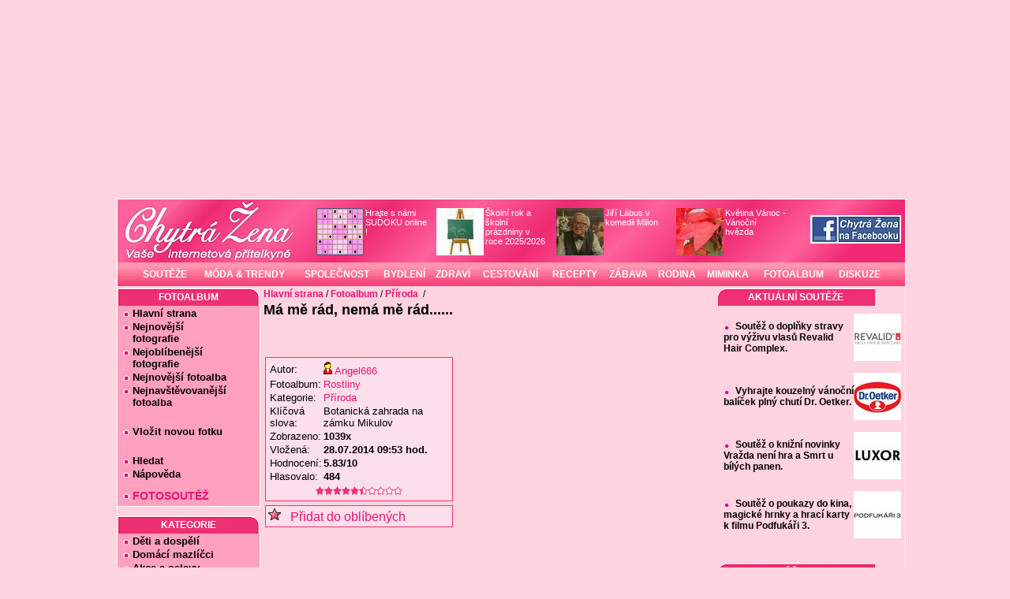

--- FILE ---
content_type: text/html; charset=utf-8
request_url: https://www.google.com/recaptcha/api2/aframe
body_size: 268
content:
<!DOCTYPE HTML><html><head><meta http-equiv="content-type" content="text/html; charset=UTF-8"></head><body><script nonce="he_PerM5jkjA-u5uix4Abw">/** Anti-fraud and anti-abuse applications only. See google.com/recaptcha */ try{var clients={'sodar':'https://pagead2.googlesyndication.com/pagead/sodar?'};window.addEventListener("message",function(a){try{if(a.source===window.parent){var b=JSON.parse(a.data);var c=clients[b['id']];if(c){var d=document.createElement('img');d.src=c+b['params']+'&rc='+(localStorage.getItem("rc::a")?sessionStorage.getItem("rc::b"):"");window.document.body.appendChild(d);sessionStorage.setItem("rc::e",parseInt(sessionStorage.getItem("rc::e")||0)+1);localStorage.setItem("rc::h",'1763047848642');}}}catch(b){}});window.parent.postMessage("_grecaptcha_ready", "*");}catch(b){}</script></body></html>

--- FILE ---
content_type: text/css
request_url: https://www.chytrazena.cz/layout/load.php?styly.css,sudoku.css&=41
body_size: 13139
content:
*{ margin :0; padding :0;}
body{ width:985px; margin:auto; margin-top:2px; background-color :#FFD3DF;  text-align:center; font-family:Arial,Helvetica,sans-serif;}
input[type=text] { border:1px #EF2C75 solid;}
#overlay {   background:rgba(0,0,0,0.4);   width:100%;   height:100%;   min-height:100%;   position:absolute;   top:0;   left:0;   z-index:10000;}
h1 { font-size:18px;}
h2 { font-size:17px;}
table thead tr th, table .example1 {background:#a70042;color:#fff;font-weight:bold;  }
.plainText table tr td, table tr th {border:1px solid #442532;  padding:0 2px;  text-align:center;}
a { text-decoration :none; color:#e71375;}
a:hover{ color :#810A31; text-decoration :underline;}
a img{ border:none;}
#horniupoutavka{ top:3px; left:870px; position:absolute; width:110px; text-align:center;}
#stranka{ margin:auto; position:relative; width:985px; border:1px white solid;}
#hlavicka{ background-image:url(/layout/obrazky/hlavicka.jpg); background-repeat:no-repeat;  height:180px; width:985px; margin-bottom:3px; border-bottom:1px white solid; vertical-align:top;}
.ikony{ position:absolute; top:110px; left:220px; /*width:800px;*/ font-size:11px; font-family:Arial,"Arial CE",Helvetica,sans-serif; }
td.ikona{ width :150px; color:white !important; text-align:left;}
td.ikona img{ float :left; margin-right :2px;margin-left :10px;border:none !important;}
td.ikona a { color:white; text-decoration:none;}
td.ikona a:hover{ text-decoration:underline;}
.navigace{ font-size:12px; margin-bottom:3px; }
.navigace a{ font-weight:bold;}
.navigace a:hover{ text-decoration:underline overline; }
#obsah{ text-align:left; float:left; margin:1px 9px; width :490px;}
#paticka{ clear:both; width:975px;}
.sloupecek{ float:left; }
.sloupecek a { color:black; }
#levy{ width:150px;}
#pravy{ width:200px;}
#pravy_banner {position:absolute; left:865px;top:298px;padding-top :20px;}
#dolnimenu, #hornimenu { background-image:url(/layout/obrazky/menu_pozadi.gif); text-align:center; margin:18px 0px 8px 0px;}
#dolnimenu table, #hornimenu table { width :950px; height:23px;; border-collapse:collapse; margin:auto; }
#dolnimenu td ,#hornimenu td { vertical-align:middle;}
#dolnimenu td a, #hornimenu td a{ line-height:23px; font-family:Arial, Helvetica, sans-serif;white-space:nowrap; color:white; display:block;  text-align:center; text-decoration:none;font-weight:bold;font-size:11px; background-image:url(/layout/obrazky/menu_pozadi.gif);}
#dolnimenu td a:hover, #hornimenu td a:hover{ background-image:url(/layout/obrazky/menu_pozadi_ON.gif);}
.sloupecek .nadpis {background-image :url(/layout/obrazky/leve_menu_nadpis.gif);height :22px;line-height :23px;color :#fff;text-transform:uppercase;font-size:12px;font-weight:bold;text-align :center;vertical-align:sub;font-family:Arial,"Arial CE",Helvetica,sans-serif;}
#pravy .nadpis {background-image :url(/layout/obrazky/zalozka.gif);}
.sloupecek .matrjoska { width:150px; text-align:left;}
 #pravy .matrjoska{ width:200px;}
.sloupecek .matrjoska .kontejner{ background-color :#FFA0BF; border-right :1px solid #fff;border-bottom :1px solid #fff;padding-left:7px;padding-bottom:5px;margin-bottom:12px ;}
#pravy .matrjoska .kontejner{ padding-left:0px;  border:none; background:none; font-size:12px;}
#pravy .matrjoska .kontejner img.obr{ float :right;margin-top :5px;margin-bottom :5px;}
#pravy .matrjoska .kontejner ul { margin-left:0px; margin-top :5px; margin-bottom :10px; list-style-type :none;}
#pravy .matrjoska .kontejner li {margin-left :8px;margin-bottom :5px;}
#pravy li a {text-decoration :none;font-weight :bold;background-image :url(../layout/obrazky/prava_tecka.png);padding-left :15px;background-repeat :no-repeat;}
#pravy li a:hover {text-decoration :underline;font-weight :bold;background-image :url(../layout/obrazky/prava_tecka_ON.gif);padding-left :15px;background-repeat :no-repeat;}
/*seznam v levym sloupečku*/ul.seznamek { margin-left:0px; margin-top :0px; margin-bottom :10px; list-style-type :none; font-size:12px;}
ul.seznamek li {margin-left :2px;margin-bottom :5px;}
ul.seznamek a {text-decoration :none;font-weight :bold;background-image :url(../layout/obrazky/leva_tecka.gif);padding-left :15px;background-repeat :no-repeat;}
ul.seznamek a:hover {text-decoration :underline;font-weight :bold;background-image :url(../layout/obrazky/leva_tecka_ON.gif);padding-left :15px;background-repeat :no-repeat;}
.reklama_pravy_sloupec{font-weight:bold;font-size:12px !important;}
.reklama_pravy_sloupec h2{font-size:13px !important;}
.reklama_pravy_sloupec img{float:left;margin:1px;}
.seznam-odkazu ul ul { margin-left:8px;}
.seznam-odkazu li{ list-style-type:none; font-weight:bold; font-size :13px; font-family:Arial,"Arial CE",Helvetica,sans-serif; padding-top:2px;}
.seznam-odkazu ul ul li{ font-size :12px !important; font-weight:normal; margin:0; padding:0;}
.seznam-odkazu li a{ height:17px; margin:0px; padding:0px;   padding-left :12px; background-image :url(/layout/obrazky/leva_tecka.gif); background-repeat:no-repeat;}
.seznam-odkazu li a:hover{ background-image :url(/layout/obrazky/leva_tecka_ON.gif);}
.seznam-odkazu-bezobrazku li { list-style-type:none;}
.seznam-odkazu-bezobrazku li a{ background-image :none;}
/* pou?ití u stránkování u komentáou, elánku,...*/.strankovani { text-align:center; padding:2px 0px; font-family:Arial,"Arial CE",Helvetica,sans-serif;}
.strankovani a { color:#F0307F;}
.strankovani a:hover{ text-decoration:overline;}
.prispevek table{ border-collapse:collapse; border:1px #ed87b1 solid; margin-bottom:0px; margin-top:0px; background-color:#fcdfec;}
.prispevek td {  /*break-word:break-all;*/}
.prispevek .hlavicka{ background-color:#ed87b1; color:white;}
.uzivatel_info{ font-size :12px; border:none ; width :98%;}
.uzivatel_info a img{ border:none;}
.clanek_vypis { margin-bottom :10px;}
.clanek_vypis .text{ font-size :14px;}
.clanek_vypis .text a{ font-weight :bold;}
.clanek_vypis h2{ font-size :16px;}
.clanek_vypis .info{ font-size :12px; margin-bottom:3px;}
.clanek_plny { padding :2px; font-size :14px;}
.clanek_plny img { padding:3px;}
.clanek_plny h1 a { border-bottom:none;}
.clanek_plny a { border-bottom:1px black solid;}
.clanek_plny ul, .clanek_plny ol { padding-left:15px; list-style-position:outside;}
.clanek_plny p{ margin-top:5px; margin-bottom:5px; }
.recept_plny img{ padding:2px 5px 5px 2px;}
.recept_plny table img{ padding:0px;}
.recept_plny .blok{ background-color :#FFC8DF;border :2px solid #F0307F;padding :5px;margin-bottom :10px;font-size:14px;}
.blok{ background-color :#FFC8DF;border :2px solid #F0307F;margin:0; padding :0px;margin-bottom :10px;font-size:14px;}
.blok_nadpis { margin:0; color :white; font-family:Arial,"Arial CE",Helvetica,sans-serif;  font-size:14px;}
.blok_nadpis span{ margin:0; background-image :url(/layout/obrazky/ousko.gif); padding:2px 20px 0px 25px; background-color :#F0307F; background-repeat:no-repeat; background-position:top right;}
.blok2 { border:1px #EF3173 solid;/**#ff84b8*/ padding :3px; background-color:#fbdfeb;}
.tabulka{ width:100%; text-align:center;}
.tabulka .hlavicka{ font-weight:bold; color:#e71375; margin-bottom:3px;}
.tabulka .licha, .tabulka .lichaJemna{ background-color:#FFA4C8; }
.tabulka .suda,.tabulka .sudaJemna{ background-color:#ffd3df; }
.licha { background-color:#FFA4C8; }
.suda { background-color:#ffd3df; }
.tabulka tr td { padding:1px 3px;}
.vypis_zprav .tabulka .hlavicka{ font-weight:bold; color:white; background-color:#E71375;}
.vypis_zprav .blok{  background-color:#FBDFEB;}
.vypis_zprav a{  color:#E71375;}
.vypis_zprav .tabulka .licha, .vypis_zprav .tabulka .suda{background:none;}
.prehled_diskuzi { font-size:11px; font-family:Arial,Helvetica,sans-serif; color:#DC1388;}
.prehled_diskuzi span{ color:black; font-weight:bold;}
.prehled_diskuzi a{ font-size:12px; color:#DC1388; font-weight:bold;}
.prehled_diskuzi a:hover{ text-decoration:overline underline;}
.prehled_diskuzi img { float:left; border-width:1px; border-style:solid; border-color:#DC1388; margin:1px;}
.diskuze_plny table{ text-align:center; font-size:12px; font-family:Arial,Helvetica,sans-serif; }
.poradna_plny .vypis table { margin-bottom:5px; margin-left :3px; margin-right :3px; font-size:12px;}
.poradna_plny .vypis table tr.hlavicka{ background-color:#FFA0BF; font-weight:bold;}
.poradna_plny .vypis table td{ padding:2px;}
.poradna_plny .vypis span.hodnota{ color:#EE0B77;}
.poradna_plny .vypis a{ font-weight:bold; font-size:14px;}
.fotka_boxik{ width:110px; height:140px; background-color:#FFA0BF; padding:2px 1px 2px 1px; float:left; margin-right:3px; margin-bottom:3px; border-width:1px; text-align:center; font-size:12px; font-weight:bold; overflow:hidden;}
.fotka_boxik .b4fotecky table{border-collapse:collapse;}
 .fotka_boxik .b4fotecky table td{  border:#EF2C75 1px solid;  width:50px;  height:35px; }
.fotka_boxik .kategorie { font-size:11px; color:rgb(239, 44, 117); }
.fotka_boxik .autor{font-size:11px; }
.fotka_boxik .nazev{ white-space:nowrap;}
.fotka_boxik .cas{  font-size:10px;  color:#656565; }
.fotky_pas a img{ margin-top:10px; margin-bottom:10px; border :1px solid #F0307F; }
 .otaznik { font-size:18px; }
.otaznik a {  cursor:help;}
.otaznik a div{ padding:3px; color:black; font-size:12px; display:none; background-color:rgb(192,192,192); border:1px black solid; width:150px;}
.otaznik a:hover div{ display:block; position:absolute;}
.darek_matrjoska { background-color:#fbdfeb; border:1px #EF3173 solid; width:112px; margin:3px; float:left; text-align:center; padding-top:3px;}
.darek_matrjoska .darek{ height:160px;}
.darek .nazev {  font-weight:bold;  margin-top:3px;}
.darek .nazev a{ font-size:12px; color:#D60000;}
.darek .vlastnosti {  font-size:11px;}
.darek_matrjoska .cena{ background-color:white; border-top:1px black solid; font-size:11px;}
.darek_matrjoska .cena span{ color:#D60000; font-weight:bold;}
.darek_detail table {  border-collapse:collapse;}
.darek_detail table tr.hlavicka {  background-color:#EF2973;  font-weight:bold;  color:white;  font-size:12px;}
.darek_detail table td{  border:1px white solid;}
.darek_detail .text img{  margin:5px;  border:1px black solid;  margin-bottom:120px;  margin-right:10px;  float:left;}
.darek_detail table td.text {  background-color:#FBDFEB;}
.darek_detail .nazev { font-size:13px; color:#D60000; font-weight:bold; }
.darek_detail .vlastnosti {  font-size:11px;  margin-bottom:8px;  color:#444;}
.darek_detail .popis{ font-size:11px; color:#000;}
.darek_detail .cena{ font-size:12px;  font-weight:normal;  margin-top:20px;}
.darek_detail .cena span{ color:#D60000; font-weight:bold;}
.darek_detail .info{ margin-top:25px; font-weight:bold; font-size:12px;}
.auto_napoveda {   border:#FF9933 1px solid;  background-color:#FFCC99;  color:#333333;  font-family:Arial, Helvetica, sans-serif;  font-size:12px;  font-weight:bold;  display:block;  position:absolute;  display:block;  z-index:100; }
 .auto_napoveda a {  color:#333333;  text-decoration:none;  padding:0px 2px 0px 2px;  display:block; }
 .auto_napoveda a:hover {  background-color:#89AAF8;  }
 .odkazyPaticka a{ font-size:10px; color:black; margin-bottom:10px; }
.fotka_osstr{ float:left; margin:2px; text-align:center;}
.fotka_osstr a{ width:52px; height:34px; display:block;}
.fotka_osstr a:hover{ background-color:#fbdfeb;}
.fotka_osstr img{ }
.otaznik_zobrazit {  padding:3px;  color:black;  font-size:12px;  display:block;  position:absolute;  background-color:#ffd3df;  border:1px #ef3173 solid;  width:150px; }
.otaznik_skryt {  display:none;}
/** pro soutěže **/.odpovezena{  border:2px solid #009933;  background-color:#CCFF66;}
.odpovezena a{  color:#009933;}
.normal{  border:2px solid #CC3333;  background-color:white;}
.normal a{  color:#CC3333;}
.aktual{  border:2px solid #E71375;  background-color:#E71375;}
.aktual a{  color:white;  border:none !important;}
.seda{  border:2px solid #666666;  background-color:#CCCCCC;  color:#666666;}
.normal span,.odpovezena span,.aktual span,.seda span{  color :#0099FF;}
.stavChyba{  font-size:14px; text-align:center;background-color:#FBB; border:1px dotted red; margin:3px; color:red;}
.stavOk{  font-size:14px; text-align:center; background-color:#BFB; border:1px dotted green; margin:3px; color:green;}
#reklama_top {  height:250px;}
#podclankem3 {  height:200px;}
#reklama_velka{  height:310px;}
.reklama_square250{  height:300px;  padding-bottom:10px;  }
.reklama_square250 a{ border-bottom:none; }
.sudoku {margin:5px auto 5px auto;border-width:0px; border-color:#333; border-style:solid; text-align:center; background-color:#fff}
.sudoku td {border-width:1px; border-color:#333; border-style:solid; height:30px; width:30px; background-color:#F8C6DB;}
.sudoku td input {font-size:18px; text-align:center; border:0px solid transparent; width:25px; background-color:transparent }
.sudoku td input.vp {font-size:8px; text-align:center; margin:0px; border:0px solid #f0f0f0; display:none;}
.sudoku .sv input {color:#555555}
.sudoku td.barva1 {background-color:#F8C6DB;}
.sudoku td.barva2 {background-color:#FFA0BF;}
/*table tr.horni td {border-top-width:2px; }
table td.leve {border-left-width:2px; }
table td.prave {border-right-width:2px; }
*/

--- FILE ---
content_type: application/javascript
request_url: https://www.chytrazena.cz/layout/scroll.js
body_size: 2598
content:
/***********************************
*   http://javascripts.vbarsan.com/
*   This notice may not be removed 
***********************************/

//-- Begin Scroller's Parameters and message -->
//scroller width: change to your own;
var wwidth=490;

//scroller height: change to your own;
var wheight=20;

//background color: change to your own; 
var wbcolor="#FFD3DF";

//scroller's speed: change to your own;
var sspeed=5;
var restart=sspeed;
var rspeed=sspeed;

//text: change to your own


//-- end Parameters and message-->

//-- begin: Scroller's Algorithm -->
var sizeupw=0;var operbr=navigator.userAgent.toLowerCase().indexOf('opera');if(operbr==-1&&navigator.product&&navigator.product=="Gecko"){var agt = navigator.userAgent.toLowerCase();var rvStart = agt.indexOf('rv:');var rvEnd = agt.indexOf(')', rvStart);var check15 = agt.substring(rvStart+3, rvEnd);if(parseFloat(check15)>=1.8) operbr=0;}if (navigator.appVersion.indexOf("Mac")!=-1)operbr=0;
function goup(){if(sspeed!=rspeed*8){sspeed=sspeed*2;restart=sspeed;}}
function godown(){if(sspeed>rspeed){sspeed=sspeed/2;restart=sspeed;}}
function startw(){if(document.getElementById)ns6marqueew(document.getElementById('wslider'));else if(document.all) iemarqueew(wslider);else if(document.layers)ns4marqueew(document.wslider1.document.wslider2);}function iemarqueew(whichdiv){iedivw=eval(whichdiv);iedivw.style.pixelLeft=wwidth+"px";iedivw.innerHTML='<nobr>'+wwholemessage+'</nobr>';sizeupw=iedivw.offsetWidth;ieslidew();}function ieslidew(){if(iedivw.style.pixelLeft>=sizeupw*(-1)){iedivw.style.pixelLeft-=sspeed+"px";setTimeout("ieslidew()",100);}else{iedivw.style.pixelLeft=wwidth+"px";ieslidew();}}function ns4marqueew(whichlayer){ns4layerw=eval(whichlayer);ns4layerw.left=wwidth;ns4layerw.document.write('<nobr>'+wwholemessage+'</nobr>');ns4layerw.document.close();sizeupw=ns4layerw.document.width;ns4slidew();}function ns4slidew(){if(ns4layerw.left>=sizeupw*(-1)){ns4layerw.left-=sspeed;setTimeout("ns4slidew()",100);}else{ns4layerw.left=wwidth;ns4slidew();}}function ns6marqueew(whichdiv){ns6divw=eval(whichdiv);ns6divw.style.left=wwidth+"px";ns6divw.innerHTML='<nobr>'+wwholemessage+'</nobr>';sizeupw=ns6divw.offsetWidth;if(operbr!=-1){document.getElementById('operaslider').innerHTML='<nobr>'+wwholemessage+'</nobr>';sizeupw=document.getElementById('operaslider').offsetWidth;}ns6slidew();}function ns6slidew(){if(parseInt(ns6divw.style.left)>=sizeupw*(-1)){ns6divw.style.left=parseInt(ns6divw.style.left)-sspeed+"px";setTimeout("ns6slidew()",100);}else{ns6divw.style.left=wwidth+"px";ns6slidew();}}
//-- end Algorithm -->


